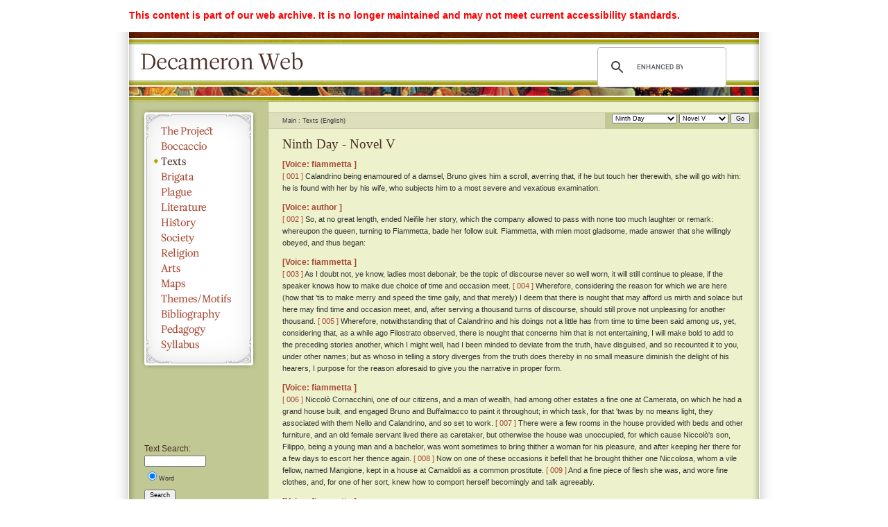

--- FILE ---
content_type: text/html; charset=UTF-8
request_url: https://webhelper.brown.edu/decameron/texts/DecShowText.php?myID=nov0905&expand=&lang=eng&highlight=044
body_size: 33397
content:
<!DOCTYPE html PUBLIC "-//W3C//DTD XHTML 1.0 Strict//EN"
	"http://www.w3.org/TR/xhtml1/DTD/xhtml1-strict.dtd">
	
	
	

<html xmlns="http://www.w3.org/1999/xhtml" xml:lang="en" lang="en">
<head>
	<title>Decameron Web | Texts</title>
	<meta http-equiv="Content-Type" content="text/html; charset=utf-8" />
	<link rel="stylesheet" type="text/css" href="../css/style.css" media="all" />
	<script src="../js/jquery-1.3.2.min.js" type="text/javascript"></script>
	<script src="../js/jquery.badBrowser.js" type="text/javascript"></script>
	<script src="../js/text_navigation.js" type="text/javascript"></script>
	<script src="../js/functions.js" type="text/javascript"></script>	
	<script src="../js/lightbox/js/jquery.lightbox.min.js" type="text/javascript"></script>	
</head>

<body>
<div style="width:908px;margin-left: auto;margin-right: auto;position: relative;background:#fff;color:red;font-size:1.3em;font-weight:bold;padding:1em 1em 0 1em;"><p>This content is part of our web archive. It is no longer maintained and may not meet current accessibility standards.</p></div>
<div id="container">
	<div id="shadow_left"></div>
	<div id="shadow_right"></div>
	<div id="header">
		<h1><a href="https://webhelper.brown.edu/decameron">Decameron Web</a></h1>
		<div id="search_field"><script>
  (function() {
    var cx = '015482072865718470889:lh3mtsy_3vs';
    var gcse = document.createElement('script');
    gcse.type = 'text/javascript';
    gcse.async = true;
    gcse.src = (document.location.protocol == 'https:' ? 'https:' : 'http:') +
        '//www.google.com/cse/cse.js?cx=' + cx;
    var s = document.getElementsByTagName('script')[0];
    s.parentNode.insertBefore(gcse, s);
  })();
</script>
<gcse:searchbox-only></gcse:searchbox-only></div>
	</div>
	<div id="sidebar">
		<ul>
			<!-- Navigation -->
			<li id="the_project"><a href="../the_project/">The Project</a></li>
			<li id="boccaccio"><a href="../boccaccio/life1_en.php">Boccaccio</a></li>
			<li id="texts"><a href="../texts/" class="selected">Texts</a></li>
			<li id="brigata"><a href="../brigata/">Brigata</a></li>
			<li id="plague"><a href="../plague/">Plague</a></li>
			<li id="literature"><a href="../literature/">Literature</a></li>
			<li id="history"><a href="../history/">History</a></li>
			<li id="society"><a href="../society/">Society</a></li>
			<li id="religion"><a href="../religion/">Religion</a></li>
			<li id="arts"><a href="../arts/">Arts</a></li>
			<li id="maps"><a href="../images/maps/maps.php">Maps</a></li>
			<li id="themes_motifs"><a href="../themes_motifs/">Themes/Motifs</a></li>
			<li id="bibliography"><a href="../bibliography/">Bibliography</a></li>
			<li id="pedagogy"><a href="../pedagogy/">Pedagogy</a></li>
			<li id="syllabus"><a href="../the_project/syllabus.php">Syllabus</a></li>
			<!-- End -->
		</ul>
		

		<div id="text_search">
			<h3>Text Search:</h3>
			<form method="get" action="../texts/search.php">
			<fieldset>
				<input type="text" id="search" name="q" size="15" />	
				<fieldset>
<input type="radio" name="type" checked="checked" value="word">Word</input>				</fieldset>
			<input type="hidden" name="display" value="none">
			<input type="hidden" name="work" value="Dec">
			<input type="hidden" name="lang" value="eng">
			</fieldset>
				<button>Search</button>
			</form>
			<!-- <a href="#">Advanced Search</a> -->
			<br />
			<h3>Text Options:</h3><a href="DecShowText.php?myID=nov0905&lang=it">Go to Italian text</a><a href="#" id="toggle_labels"></a>		</div>

</div>
<div id="content_pane">

<div id="text_functions">
<form name="text_navigation">
	<fieldset>
	<select name="day">
		<option value="proem">Proem.</option>
		<option value="01">First Day</option>
		<option value="02">Second Day</option>
		<option value="03">Third Day</option>
		<option value="04">Fourth Day</option>
		<option value="05">Fifth Day</option>
		<option value="06">Sixth Day</option>
		<option value="07">Seventh Day</option>
		<option value="08">Eighth Day</option>
		<option value="09" selected="selected">Ninth Day</option>
		<option value="10">Tenth Day</option>
		<option value="epilogue">Author's Epilogue</option>		
	</select>
	
	<select name="nov">
		<option value="blank"></option>
		<option value="intro">Introduction</option>
		<option value="01">Novel I</option>
		<option value="02">Novel II</option>
		<option value="03">Novel III</option>
		<option value="04">Novel IV</option>
		<option value="05" selected="selected">Novel V</option>
		<option value="06">Novel VI</option>
		<option value="07">Novel VII</option>
		<option value="08">Novel VIII</option>
		<option value="09">Novel IX</option>
		<option value="10">Novel X</option>
		<option value="conclu">Conclusion</option>
	</select>
	<input type="button" value="Go" onclick="DecGenerateURL('eng')" />
	</fieldset>
</form>
</div>
<ul id="breadcrumbs">
	<li>Main</li>
	<li>Texts (English)</li>	
</ul>
<div id="text"><h2>Ninth Day
				- 
			Novel V</h2><h3>[Voice: 
			fiammetta
			]</h3><p><a name="001" href="DecShowText.php?myID=nov0905&amp;expand=&amp;lang=it&amp;highlight=001#001">[ 
							001
							]</a>
						Calandrino being enamoured of a damsel, Bruno gives
 him a scroll, averring that, if he but touch her therewith,
 she will go with him: he is found with her by his
 wife, who subjects him to a most severe and vexatious
 examination.</p><div>
<h3>[Voice: 
			author
			]</h3>
<p><a name="002" href="DecShowText.php?myID=nov0905&amp;expand=&amp;lang=it&amp;highlight=002#002">[ 
							002
							]</a>
						So, at no great length, ended Neifile her story, which the
 company
 allowed to pass with none too much laughter or remark:
 whereupon the queen, turning to Fiammetta, bade her follow suit.
 Fiammetta, with mien most gladsome, made answer that she willingly
 obeyed, and thus began:</p>
</div><div>
<h3>[Voice: 
			fiammetta
			]</h3>
<p><a name="003" href="DecShowText.php?myID=nov0905&amp;expand=&amp;lang=it&amp;highlight=003#003">[ 
							003
							]</a>
						As I doubt not, ye know, ladies most
 debonair, be the topic of discourse never so well worn, it will still
 continue to please, if the speaker knows how to make due choice of
 time and occasion meet.  <a name="004" href="DecShowText.php?myID=nov0905&amp;expand=&amp;lang=it&amp;highlight=004#004">[ 
							004
							]</a>
						Wherefore, considering the reason for
 which we are here (how that 'tis to make merry and speed the time
 gaily, and that merely) I deem that there is nought that may afford
 us mirth and solace but here may find time and occasion meet, and,
 after serving a thousand turns of discourse, should still prove not
 unpleasing
 for another thousand.  <a name="005" href="DecShowText.php?myID=nov0905&amp;expand=&amp;lang=it&amp;highlight=005#005">[ 
							005
							]</a>
						Wherefore, notwithstanding that of
 Calandrino and his doings not a little has from time to time been
 said among us, yet, considering that, as a while ago Filostrato
 observed, there is nought that concerns him that is not entertaining,
 I will make bold to add to the preceding stories another, which I
 might well, had I been minded to deviate from the truth, have disguised,
 and so recounted it to you, under other names; but as whoso
 in telling a story diverges from the truth does thereby in no small
 measure diminish the delight of his hearers, I purpose for the reason
 aforesaid to give you the narrative in proper form.</p>
</div><h3>[Voice: 
			fiammetta
			]</h3><p><a name="006" href="DecShowText.php?myID=nov0905&amp;expand=&amp;lang=it&amp;highlight=006#006">[ 
							006
							]</a>
						Niccolò Cornacchini, one of our citizens, and a man of wealth,
 had among other estates a fine one at Camerata, on which he had
 a grand house built, and engaged Bruno and Buffalmacco to paint it
 throughout; in which task, for that 'twas by no means light, they associated
 with them Nello and Calandrino, and so set to work.  <a name="007" href="DecShowText.php?myID=nov0905&amp;expand=&amp;lang=it&amp;highlight=007#007">[ 
							007
							]</a>
						There
 were a few rooms in the house provided with beds and other furniture,
 and an old female servant lived there as caretaker, but otherwise
 the house was unoccupied, for which cause Niccolò's son, Filippo,
 being
 a young man and a bachelor, was wont sometimes to bring thither a
 woman for his pleasure, and after keeping her there for a few days to
 escort her thence again.  <a name="008" href="DecShowText.php?myID=nov0905&amp;expand=&amp;lang=it&amp;highlight=008#008">[ 
							008
							]</a>
						Now on one of these occasions it befell
 that he brought thither one Niccolosa, whom a vile fellow, named
 Mangione, kept in a house at Camaldoli as a common prostitute.
  <a name="009" href="DecShowText.php?myID=nov0905&amp;expand=&amp;lang=it&amp;highlight=009#009">[ 
							009
							]</a>
						And a fine piece of flesh she was, and wore fine clothes, and, for
 one of her sort, knew how to comport herself becomingly and talk
 agreeably.</p><h3>[Voice: 
			fiammetta
			]</h3><p>Now one day at high noon forth tripped the damsel from her
 chamber in a white gown, her locks braided about her head, to
 wash her hands and face at a well that was in the courtyard of the
 house, and, while she was so engaged, it befell that Calandrino came
 there for water, and greeted her familiarly.  <a name="010" href="DecShowText.php?myID=nov0905&amp;expand=&amp;lang=it&amp;highlight=010#010">[ 
							010
							]</a>
						Having returned his
 salutation, she, rather because Calandrino struck her as something
 out of the common, than for any other interest she felt in him,
 regarded him attentively. Calandrino did the like by her, and being
 smitten by her beauty, found reasons enough why he should not go
 back to his comrades with the water; but, as he knew not who she
 was, he made not bold to address her.  <a name="011" href="DecShowText.php?myID=nov0905&amp;expand=&amp;lang=it&amp;highlight=011#011">[ 
							011
							]</a>
						She, upon whom his gaze
 was not lost, being minded to amuse herself at his expense, let her
 glance from time to time rest upon him, while she heaved a slight
 sigh or two. Whereby Calandrino was forthwith captivated, and
 tarried in the courtyard, until Filippo called her back into the chamber.
  <a name="012" href="DecShowText.php?myID=nov0905&amp;expand=&amp;lang=it&amp;highlight=012#012">[ 
							012
							]</a>
						Returned to his work, Calandrino sighed like a furnace: which
 Bruno, who was ever regardful of his doings for the diversion they
 afforded him, failed not to mark, and by and by: 
			“ 
		What the
 Devil is amiss with thee, comrade Calandrino?
			” 
		 quoth he. 
			“ 
		Thou
 dost nought but puff and blow.
			” 
		<a name="013" href="DecShowText.php?myID=nov0905&amp;expand=&amp;lang=it&amp;highlight=013#013">[ 
							013
							]</a>
						
			“ 
		Comrade,
			” 
		 replied Calandrino,
 
			“ 
		I should be in luck, had I but one to help me.
			” 
		<a name="014" href="DecShowText.php?myID=nov0905&amp;expand=&amp;lang=it&amp;highlight=014#014">[ 
							014
							]</a>
						
			“ 
		How so?
			” 
		
 quoth Bruno.  <a name="015" href="DecShowText.php?myID=nov0905&amp;expand=&amp;lang=it&amp;highlight=015#015">[ 
							015
							]</a>
						
			“ 
		Why,
			” 
		 returned Calandrino, 
			“ 
		'tis not to go farther,
 but there is a damsel below, fairer than a lamia, and so mightily in
 love with me that 'twould astonish thee. I observed it but now,
 when I went to fetch the water.
			” 
		<a name="016" href="DecShowText.php?myID=nov0905&amp;expand=&amp;lang=it&amp;highlight=016#016">[ 
							016
							]</a>
						
			“ 
		Nay, but, Calandrino, make
 sure she be not Filippo's wife,
			” 
		 quoth Bruno.  <a name="017" href="DecShowText.php?myID=nov0905&amp;expand=&amp;lang=it&amp;highlight=017#017">[ 
							017
							]</a>
						
			“ 
		I doubt 'tis even
 so,
			” 
		 replied Calandrino, 
			“ 
		for he called her and she joined him in the
 chamber; but what signifies it? I would circumvent Christ Himself
 in such case, not to say Filippo. Of a truth, comrade, I tell thee
 she pleases me I could not say how.
			” 
		<a name="018" href="DecShowText.php?myID=nov0905&amp;expand=&amp;lang=it&amp;highlight=018#018">[ 
							018
							]</a>
						
			“ 
		Comrade,
			” 
		 returned Bruno,
 
			“ 
		I will find out for thee who she is, and if she be Filippo's wife, two
 words from me will make it all straight for thee, for she is much my
 friend. But how shall we prevent Buffalmacco knowing it? I can
 never have a word with her, but he is with me.
			” 
		<a name="019" href="DecShowText.php?myID=nov0905&amp;expand=&amp;lang=it&amp;highlight=019#019">[ 
							019
							]</a>
						
			“ 
		As to Buffalmacco,
			” 
		
 replied Calandrino, 
			“ 
		I care not if he do know it; but let
 us make sure that it come not to Nello's ears, for he is of kin to
 Monna Tessa, and would spoil it all.
			” 
		<a name="020" href="DecShowText.php?myID=nov0905&amp;expand=&amp;lang=it&amp;highlight=020#020">[ 
							020
							]</a>
						Whereto: 
			“ 
		Thou art in
 the right,
			” 
		 returned Bruno.</p><h3>[Voice: 
			fiammetta
			]</h3><p><a name="021" href="DecShowText.php?myID=nov0905&amp;expand=&amp;lang=it&amp;highlight=021#021">[ 
							021
							]</a>
						Now Bruno knew what the damsel was, for he had seen her
 arrive, and moreover Filippo had told him. So, Calandrino having
 given over working for a while, and betaken him to her, Bruno
 acquainted Nello and Buffalmacco with the whole story; and thereupon
 they privily concerted how to entreat him in regard of this love
 affair.  <a name="022" href="DecShowText.php?myID=nov0905&amp;expand=&amp;lang=it&amp;highlight=022#022">[ 
							022
							]</a>
						Wherefore, upon his return, quoth Bruno softly: 
			“ 
		Didst
 see her?
			” 
		<a name="023" href="DecShowText.php?myID=nov0905&amp;expand=&amp;lang=it&amp;highlight=023#023">[ 
							023
							]</a>
						
			“ 
		Ay, woe's me!
			” 
		 replied Calandrino: 
			“ 
		she has
 stricken me to the death.
			” 
		<a name="024" href="DecShowText.php?myID=nov0905&amp;expand=&amp;lang=it&amp;highlight=024#024">[ 
							024
							]</a>
						Quoth Bruno: 
			“ 
		I will go see if she
 be the lady I take her to be, and if I find that 'tis so, leave the
 rest to me.
			” 
		<a name="025" href="DecShowText.php?myID=nov0905&amp;expand=&amp;lang=it&amp;highlight=025#025">[ 
							025
							]</a>
						Whereupon down went Bruno, and found Filippo and
 the damsel, and fully apprised them what sort of fellow Calandrino
 was, and what he had told them, and concerted with them what
 each should do and say, that they might have a merry time together
	over Calandrino's love affair. <a name="026" href="DecShowText.php?myID=nov0905&amp;expand=&amp;lang=it&amp;highlight=026#026">[ 
							026
							]</a>
						He then rejoined Calandrino, saying:
 
			“ 
		'Tis the very same; and therefore the affair needs very delicate
 handling, for, if Filippo were but ware thereof, not all Arno's waters
 would suffice to cleanse us. However, what should I say to her
 from thee, if by chance I should get speech of her?
			” 
		<a name="027" href="DecShowText.php?myID=nov0905&amp;expand=&amp;lang=it&amp;highlight=027#027">[ 
							027
							]</a>
						
			“ 
		I' faith,
			” 
		
 replied Calandrino, 
			“ 
		why, first, first of all, thou wilt tell her that I
 wish her a thousand bushels of the good seed of generation, and then
 that I am her servant, and if she is fain of--aught--thou tak'st
 me?
			” 
		<a name="028" href="DecShowText.php?myID=nov0905&amp;expand=&amp;lang=it&amp;highlight=028#028">[ 
							028
							]</a>
						
			“ 
		Ay,
			” 
		 quoth Bruno, 
			“ 
		leave it to me.
			” 
		</p><h3>[Voice: 
			fiammetta
			]</h3><p><a name="029" href="DecShowText.php?myID=nov0905&amp;expand=&amp;lang=it&amp;highlight=029#029">[ 
							029
							]</a>
						Supper-time came; and, the day's work done, they went down
 into the courtyard, Filippo and Niccolosa being there, and there
 they tarried a while to advance Calandrino's suit. Calandrino's gaze
 was soon riveted on Niccolosa, and such and so strange and startling
 were the gestures that he made that they would have given sight to
 the blind.  <a name="030" href="DecShowText.php?myID=nov0905&amp;expand=&amp;lang=it&amp;highlight=030#030">[ 
							030
							]</a>
						She on her part used all her arts to inflame his passion,
 primed as she had been by Bruno, and diverted beyond measure as
 she was by Calandrino's antics, while Filippo, Buffalmacco and the
 rest feigned to be occupied in converse, and to see nought of what
 passed.  <a name="031" href="DecShowText.php?myID=nov0905&amp;expand=&amp;lang=it&amp;highlight=031#031">[ 
							031
							]</a>
						However, after a while, to Calandrino's extreme disgust, they
 took their leave; and as they bent their steps towards Florence:
 
			“ 
		I warrant thee,
			” 
		 quoth Bruno to Calandrino, 
			“ 
		she wastes away
 for thee like ice in the sunlight; by the body o' God, if thou
 wert to bring thy rebeck, and sing her one or two of thy love-songs,
 she'd throw herself out of window to be with thee.
			” 
		<a name="032" href="DecShowText.php?myID=nov0905&amp;expand=&amp;lang=it&amp;highlight=032#032">[ 
							032
							]</a>
						Quoth Calandrino:
 
			“ 
		Think'st thou, comrade, think'st thou, 'twere well I
 brought it?
			” 
		<a name="033" href="DecShowText.php?myID=nov0905&amp;expand=&amp;lang=it&amp;highlight=033#033">[ 
							033
							]</a>
						
			“ 
		Ay, indeed,
			” 
		 returned Bruno. 
 <a name="034" href="DecShowText.php?myID=nov0905&amp;expand=&amp;lang=it&amp;highlight=034#034">[ 
							034
							]</a>
						Whereupon:
 
			“ 
		Ah! comrade,
			” 
		 quoth Calandrino, 
			“ 
		so thou wouldst not believe
 me when I told thee to-day? Of a truth I perceive there's ne'er
 another knows so well what he would be at as I.  <a name="035" href="DecShowText.php?myID=nov0905&amp;expand=&amp;lang=it&amp;highlight=035#035">[ 
							035
							]</a>
						Who but I
 would have known how so soon to win the love of a lady like that?
 Lucky indeed might they deem themselves, if they did it, those
 young gallants that go about, day and night, up and down, a strumming
 on the one-stringed viol, and would not know how to gather
 a handful of nuts once in a millennium. Mayst thou be by to see
 when I bring her the rebeck! thou wilt see fine sport.  <a name="036" href="DecShowText.php?myID=nov0905&amp;expand=&amp;lang=it&amp;highlight=036#036">[ 
							036
							]</a>
						List well
 what I say: I am not so old as I look; and she knows it right well:
 ay, and anyhow I will soon let her know it, when I come to grapple
 her. By the very body of Christ I will have such sport with her,
 that she will follow me as any love-sick maid follows her swain.
			” 
		<a name="037" href="DecShowText.php?myID=nov0905&amp;expand=&amp;lang=it&amp;highlight=037#037">[ 
							037
							]</a>
						
			“ 
		Oh!
			” 
		 quoth Bruno, 
			“ 
		I doubt not thou wilt make her thy prey:
 and I seem to see thee bite her dainty vermeil mouth and her cheeks,
 that shew as twin roses, with thy teeth, that are as so many lute-pegs,
 and afterwards devour her bodily.
			” 
		<a name="038" href="DecShowText.php?myID=nov0905&amp;expand=&amp;lang=it&amp;highlight=038#038">[ 
							038
							]</a>
						So encouraged, Calandrino
 fancied himself already in action, and went about singing and capering
 in such high glee that 'twas as if he would burst his skin.  <a name="039" href="DecShowText.php?myID=nov0905&amp;expand=&amp;lang=it&amp;highlight=039#039">[ 
							039
							]</a>
						And so
 next day he brought the rebeck, and to the no small amusement
 of all the company sang several songs to her. And, in short, by
 frequently seeing her, he waxed so mad with passion that he gave
 over working; and a thousand times a day he would run now to the
 window, now to the door, and anon to the courtyard on the chance
 of catching sight of her; nor did she, astutely following Bruno's
 instructions, fail to afford him abundance of opportunity.  <a name="040" href="DecShowText.php?myID=nov0905&amp;expand=&amp;lang=it&amp;highlight=040#040">[ 
							040
							]</a>
						Bruno
 played the go-between, bearing him her answers to all his messages,
 and sometimes bringing him messages from her. When she was not
 at home, which was most frequently the case, he would send him
 letters from her, in which she gave great encouragement to his hopes,
 at the same time giving him to understand that she was at the house
 of her kinsfolk, where as yet he might not visit her.</p><h3>[Voice: 
			fiammetta
			]</h3><p><a name="041" href="DecShowText.php?myID=nov0905&amp;expand=&amp;lang=it&amp;highlight=041#041">[ 
							041
							]</a>
						On this wise Bruno and Buffalmacco so managed the affair as to
 divert themselves inordinately, causing him to send her, as at her
 request, now an ivory comb, now a purse, now a little knife, and
 other such dainty trifles; in return for which they brought him, now
 and again, a counterfeit ring of no value, with which Calandrino was
 marvellously pleased. And Calandrino, to stimulate their zeal in his
 interest, would entertain them hospitably at table, and otherwise
 flatter them.  <a name="042" href="DecShowText.php?myID=nov0905&amp;expand=&amp;lang=it&amp;highlight=042#042">[ 
							042
							]</a>
						Now, when they had thus kept him in play for two
 good months, and the affair was just where it had been, Calandrino,
 seeing that the work was coming to an end, and bethinking him that,
 if it did so before he had brought his love affair to a successful issue,
 he must give up all hopes of ever so doing, began to be very instant
 and importunate with Bruno.  <a name="043" href="DecShowText.php?myID=nov0905&amp;expand=&amp;lang=it&amp;highlight=043#043">[ 
							043
							]</a>
						So, in the presence of the damsel, and
 by preconcert with her and Filippo, quoth Bruno to Calandrino:
 
			“ 
		Harkye, comrade, this lady has vowed to me a thousand times that
 she will do as thou wouldst have her, and as, for all that, she does
 nought to pleasure thee, I am of opinion that she leads thee by the
 nose: wherefore, as she keeps not her promises, we will make her
 do so, willy-nilly, if thou art so minded.
			” 
		<a class="highlight" name="044" href="DecShowText.php?myID=nov0905&amp;expand=&amp;lang=it&amp;highlight=044#044">[ 
							044
							]</a>
						
			“ 
		Nay, but, for the love
 of God, so be it,
			” 
		 replied Calandrino, 
			“ 
		and that speedily.
			” 
		<a name="045" href="DecShowText.php?myID=nov0905&amp;expand=&amp;lang=it&amp;highlight=045#045">[ 
							045
							]</a>
						
			“ 
		Darest
 thou touch her, then, with a scroll that I shall give thee?
			” 
		 quoth
 Bruno.  <a name="046" href="DecShowText.php?myID=nov0905&amp;expand=&amp;lang=it&amp;highlight=046#046">[ 
							046
							]</a>
						
			“ 
		I dare,
			” 
		 replied Calandrino. 
 <a name="047" href="DecShowText.php?myID=nov0905&amp;expand=&amp;lang=it&amp;highlight=047#047">[ 
							047
							]</a>
						
			“ 
		Fetch me, then,
			” 
		 quoth
 Bruno, 
			“ 
		a bit of the skin of an unborn lamb, a live bat, three grains of
 incense, and a blessed candle; and leave the rest to me.
			” 
		<a name="048" href="DecShowText.php?myID=nov0905&amp;expand=&amp;lang=it&amp;highlight=048#048">[ 
							048
							]</a>
						To catch
 the bat taxed all Calandrino's art and craft for the whole of the evening;
 but having at length taken him, he brought him with the other
 matters to Bruno: who, having withdrawn into a room by himself,
 wrote on the skin some cabalistic jargon, and handed it to him,
 saying:  <a name="049" href="DecShowText.php?myID=nov0905&amp;expand=&amp;lang=it&amp;highlight=049#049">[ 
							049
							]</a>
						
			“ 
		Know, Calandrino, that, if thou touch her with this
 scroll, she will follow thee forthwith, and do whatever thou shalt
 wish. Wherefore, should Filippo go abroad to-day, get thee somehow
 up to her, and touch her; and then go into the barn that is
 hereby--'tis the best place we have, for never a soul goes there--and
 thou wilt see that she will come there too. When she is there, thou
 wottest well what to do.
			” 
		<a name="050" href="DecShowText.php?myID=nov0905&amp;expand=&amp;lang=it&amp;highlight=050#050">[ 
							050
							]</a>
						Calandrino, overjoyed as ne'er another,
 took the scroll, saying only: 
			“ 
		Comrade, leave that to me.
			” 
		</p><h3>[Voice: 
			fiammetta
			]</h3><p><a name="051" href="DecShowText.php?myID=nov0905&amp;expand=&amp;lang=it&amp;highlight=051#051">[ 
							051
							]</a>
						Now Nello, whom Calandrino mistrusted, entered with no less
 zest than the others into the affair, and was their confederate for
 Calandrino's discomfiture; accordingly by Bruno's direction he hied
 to Florence, and finding Monna Tessa:  <a name="052" href="DecShowText.php?myID=nov0905&amp;expand=&amp;lang=it&amp;highlight=052#052">[ 
							052
							]</a>
						
			“ 
		Thou hast scarce forgotten,
 Tessa,
			” 
		 quoth he, 
			“ 
		what a beating Calandrino gave thee,
 without the least cause, that day when he came home with the stones
 from Mugnone; for which I would have thee be avenged, and, so
 thou wilt not, call me no more kinsman or friend. He is fallen in
 love with a lady up there, who is abandoned enough to go closeting
 herself not seldom with him, and 'tis but a short while since they
 made assignation to forgather forthwith: so I would have thee go
 there, and surprise him in the act, and give him a sound trouncing.
			” 
		<a name="053" href="DecShowText.php?myID=nov0905&amp;expand=&amp;lang=it&amp;highlight=053#053">[ 
							053
							]</a>
						Which when the lady heard, she deemed it no laughing matter; but
 started up and broke out with: 
			“ 
		Alas, the arrant knave! is't thus
 he treats me? By the Holy Rood, never fear but I will pay him
 out!
			” 
		<a name="054" href="DecShowText.php?myID=nov0905&amp;expand=&amp;lang=it&amp;highlight=054#054">[ 
							054
							]</a>
						And wrapping herself in her cloak, and taking a young woman
 with her for companion, she sped more at a run than at a walk, escorted
 by Nello, up to Camerata. Bruno, espying her from afar, said to
 Filippo: 
			“ 
		Lo, here comes our friend.
			” 
		<a name="055" href="DecShowText.php?myID=nov0905&amp;expand=&amp;lang=it&amp;highlight=055#055">[ 
							055
							]</a>
						Whereupon Filippo went
 to the place where Calandrino and the others were at work, and
 said: 
			“ 
		My masters, I must needs go at once to Florence; slacken
 not on that account.
			” 
		 And so off he went, and hid himself where,
 unobserved, he might see what Calandrino would do.  <a name="056" href="DecShowText.php?myID=nov0905&amp;expand=&amp;lang=it&amp;highlight=056#056">[ 
							056
							]</a>
						Calandrino
 waited only until he saw that Filippo was at some distance, and then
 he went down into the courtyard, where he found Niccolosa alone,
 and fell a talking with her. She, knowing well what she had to do,
 drew close to him, and shewed him a little more familiarity than she
 was wont: whereupon Calandrino touched her with the scroll,  <a name="057" href="DecShowText.php?myID=nov0905&amp;expand=&amp;lang=it&amp;highlight=057#057">[ 
							057
							]</a>
						and
 having so done, saying never a word, bent his steps towards the
 barn, whither Niccolosa followed him, and being entered, shut the
 door, and forthwith embraced him, threw him down on the straw
 that lay there, and got astride of him, and holding him fast by the
 arms about the shoulders, suffered him not to approach his face to
 hers, but gazing upon him, as if he were the delight of her heart:
  <a name="058" href="DecShowText.php?myID=nov0905&amp;expand=&amp;lang=it&amp;highlight=058#058">[ 
							058
							]</a>
						
			“ 
		O Calandrino, sweet my Calandrino,
			” 
		 quoth she, 
			“ 
		heart of my
 body, my very soul, my bliss, my consolation, ah! how long have I
 yearned to hold thee in my arms and have thee all my own! Thy
 endearing ways have utterly disarmed me; thou hast made prize of
 my heart with thy rebeck. Do I indeed hold thee in mine embrace?
			” 
		<a name="059" href="DecShowText.php?myID=nov0905&amp;expand=&amp;lang=it&amp;highlight=059#059">[ 
							059
							]</a>
						Calandrino, scarce able to move, murmured: 
			“ 
		Ah! sweet
 my soul, suffer me to kiss thee.
			” 
		<a name="060" href="DecShowText.php?myID=nov0905&amp;expand=&amp;lang=it&amp;highlight=060#060">[ 
							060
							]</a>
						Whereto: 
			“ 
		Nay, but thou art
 too hasty,
			” 
		 replied Niccolosa. 
			“ 
		Let me first feast mine eyes on
 thee; let me but sate them with this sweet face of thine.
			” 
		</p><h3>[Voice: 
			fiammetta
			]</h3><p><a name="061" href="DecShowText.php?myID=nov0905&amp;expand=&amp;lang=it&amp;highlight=061#061">[ 
							061
							]</a>
						Meanwhile Bruno and Buffalmacco had joined Filippo, so that
 what passed was seen and heard by all three. And while Calandrino
 was thus intent to kiss Niccolosa, lo, up came Nello with Monna
 Tessa. 
			“ 
		By God, I swear they are both there,
			” 
		 ejaculated Nello,  <a name="062" href="DecShowText.php?myID=nov0905&amp;expand=&amp;lang=it&amp;highlight=062#062">[ 
							062
							]</a>
						as
 they entered the doorway; but the lady, now fairly furious, laid hold
 of him and thrust him aside, and rushing in, espied Niccolosa astride
 of Calandrino. Niccolosa no sooner caught sight of the lady, than
 up she jumped, and in a trice was beside Filippo.  <a name="063" href="DecShowText.php?myID=nov0905&amp;expand=&amp;lang=it&amp;highlight=063#063">[ 
							063
							]</a>
						Monna Tessa fell
 upon Calandrino, who was still on the floor, planted her nails in his
 face, and scratched it all over: she then seized him by the hair, and
 haling him to and fro about the barn: 
			“ 
		Foul, pestilent cur,
			” 
		 quoth
 she, 
			“ 
		is this the way thou treatest me? Thou old fool! A murrain
 on the love I have borne thee! Hast thou not enough to do at
 home, that thou must needs go falling in love with strange women?
  <a name="064" href="DecShowText.php?myID=nov0905&amp;expand=&amp;lang=it&amp;highlight=064#064">[ 
							064
							]</a>
						And a fine lover thou wouldst make! Dost not know thyself,
 knave? Dost not know thyself, wretch? Thou, from whose whole
 body 'twere not possible to wring enough sap for a sauce! God's
 faith, 'twas not Tessa that got thee with child: God's curse on her,
 whoever she was: verily she must be a poor creature to be enamoured
 of a jewel of thy rare quality.
			” 
		<a name="065" href="DecShowText.php?myID=nov0905&amp;expand=&amp;lang=it&amp;highlight=065#065">[ 
							065
							]</a>
						At sight of his wife, Calandrino,
 suspended, as it were, between life and death, ventured no defence; but,
 his face torn to shreds, his hair and clothes all disordered, fumbled about
 for his capuche, which having found, up he got, and humbly besought
 his wife not to publish the matter, unless she were minded that he
 should be cut to pieces, for that she that was with him was the wife
 of the master of the house. 
			“ 
		Then God give her a bad year,
			” 
		
 replied the lady.  <a name="066" href="DecShowText.php?myID=nov0905&amp;expand=&amp;lang=it&amp;highlight=066#066">[ 
							066
							]</a>
						Whereupon Bruno and Buffalmacco, who by this
 time had laughed their fill with Filippo and Niccolosa, came up as if
 attracted by the noise; and after not a little ado pacified the lady,
 and counselled Calandrino to go back to Florence, and stay there,
 lest Filippo should get wind of the affair, and do him a mischief.
  <a name="067" href="DecShowText.php?myID=nov0905&amp;expand=&amp;lang=it&amp;highlight=067#067">[ 
							067
							]</a>
						So Calandrino, crestfallen and woebegone, got him back to Florence
 with his face torn to shreds; where, daring not to shew himself at
 Camerata again, he endured day and night the grievous torment of
 his wife's vituperation. Such was the issue, to which, after ministering
 not a little mirth to his comrades, as also to Niccolosa and Filippo,
 this ardent lover brought his amour.</p><a href="DecShowText.php?myID=nov0904&amp;expand=empty&amp;lang=eng" class="prev_link">← Previous</a><a href="DecShowText.php?myID=nov0906&amp;expand=empty&amp;lang=eng" class="next_link">Next →</a>
</div></div>
<div id="footer">
    <span id="bottominfo">The <strong>Decameron Web</strong> is a project of the <a href="http://www.brown.edu/Departments/Italian_Studies/">Italian Studies Department</a>'s <a href="http://www.brown.edu/Departments/Italian_Studies/vhl_new/">Virtual Humanities Lab</a> at <a href="http://www.brown.edu/">Brown University</a>.</span>
    <span id="last_modified">Page last updated: 2010</span>
</div>
</div>

</body>
</html>

